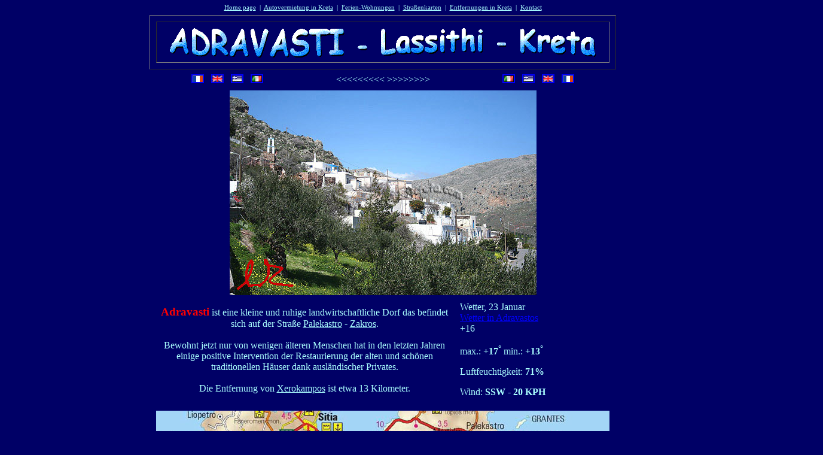

--- FILE ---
content_type: text/html
request_url: https://www.xerocamboscreta.com/AdravastiD.htm
body_size: 6037
content:
<html>
<head>
<meta http-equiv="Content-Language" content="de">
<meta http-equiv="Content-Type" content="text/html; charset=windows-1252">
<meta name="GENERATOR" content="Microsoft FrontPage 5.0">
<meta name="ProgId" content="FrontPage.Editor.Document">
<title>Adravasti | Gemeinde Sitia | Regionalbezirks Lassithi | Ost-Kreta</title>
<script language="javascript" src="nocopy.js"></script>
<style fprolloverstyle>A:hover {color: #AAFFFF; font-family: Comic Sans MS; font-weight: bold}
</style>
<link REL="shortcut icon" HREF="http://www.xerocamboscreta.com/favicon.ico">
</head>

<body bgcolor="#000066" link="#0000FF" vlink="#0000FF" alink="#0000FF" topmargin="0" leftmargin="0" text="#AAFFFF" style="color: #AAFFFF; font-family: Comic Sans MS; text-align: center">
  
    <table align=center border="0" cellspacing="0" width="780" height="25" bordercolor="#AAFFFF" style="border-collapse: collapse" cellpadding="0">
      <tr>
        <td width="778" height="25">
          <p align="center"><font color="#AAFFFF">
          <span style="font-family: Comic Sans MS; font-size: 8.0pt"><a href="index%20D.htm" target="_blank">
          <span style="left: -12; top: 222"><font color="#AAFFFF">Home page</font></span></a>&nbsp; 
          |&nbsp; </span>
        <span style="font-family: Comic Sans MS; left: -12; top: 222; font-size: 8.0pt"><a href="Autonoleggio%20D.htm" target="_blank">
        <font color="#AAFFFF">Autovermietung in Kreta</font></a></span><span style="font-family: Comic Sans MS; font-size: 8.0pt">&nbsp; 
          |&nbsp;
      <a target="_blank" href="Vacanze.Creta.D.htm"><font color="#AAFFFF">Ferien-Wohnungen</font></a>&nbsp; 
          |&nbsp; <a href="Index%20Road%20Maps%20D.htm" target="_blank">
        <font color="#AAFFFF">Straßenkarten</font></a>&nbsp; 
          |&nbsp; <a href="Distanze.Creta.D.htm" target="_blank">
          <span style="left: -12; top: 222"><font color="#AAFFFF">Entfernungen in Kreta</font></span></a>&nbsp; 
          |&nbsp;
      <a target="_blank" href="mailto:andrea18@otenet.gr">
            <font color="#AAFFFF">Kontact</font></a></span></font></td>
      </tr>
    </table>
  
      <table align=center border="1" width="780" height="1" cellspacing="10">
    <tr>
      <th width="758" height="1">
        <span style="font-family: Comic Sans MS; color: #AAFFFF; font-size: 12.0pt">
        <img border="0" src="Logo.Adravasti.D.gif" width="731" height="65"></span></th>
    </tr>
    </table>
  <table align=center border="0" cellspacing="0" width="780" height="1" style="border-collapse: collapse" bordercolor="#111111" cellpadding="0">
    <tr>
      <td width="259" height="35">
        <p align="center">
      <font face="Comic Sans MS" color="#AAFFFF">
      <span style="font-size: 12.0pt">
      <a href="AdravastiF.htm">
      <img border="2" src="bFranciamicro.gif" alt="Version française" width="17" height="11"></a></span></font><span style="font-family: Comic Sans MS; color: #AAFFFF; font-size: 12.0pt">&nbsp;&nbsp; </span>
      <font face="Comic Sans MS" color="#AAFFFF">
      <span style="font-size: 12.0pt">
        <a href="Adravastiuk.htm"><img border="2" alt="English version" width="17" height="11" src="bInghilterramicro.gif"></a></span></font><span style="font-family: Comic Sans MS; color: #AAFFFF; font-size: 12.0pt">&nbsp;&nbsp; </span>
      <font face="Comic Sans MS" color="#AAFFFF">
      <span style="font-size: 12.0pt">
        <a href="Adravastigr.htm">
      <img border="2" alt="Greek version" src="bGreciamicro.jpg" width="17" height="11"></a></span></font><span style="color: #AAFFFF; font-family:Comic Sans MS; font-size:12.0pt">&nbsp;&nbsp;
      </span>
      <font face="Comic Sans MS" color="#AAFFFF">
      <span style="left: -12; top: 222; font-size: 12.0pt">
      <a href="Adravastiit.htm">
      <img height="11" alt="Versione in Italiano" src="bItaliamicro.gif" width="17" border="2"></a></span></font></td>
      <td width="259" height="35">
        <p align="center">
        <span style="font-family: Comic Sans MS; color: #AAFFFF; font-size: 12.0pt">
        &lt;&lt;&lt;&lt;&lt;&lt;&lt;&lt;&lt; &gt;&gt;&gt;&gt;&gt;&gt;&gt;&gt;</span></td>
      <td width="259" height="35">
      <p align="center" class="MsoNormal" style="margin-top: 0; margin-bottom: 0">
      <font face="Comic Sans MS" color="#AAFFFF">
      <span style="left: -12; top: 222; font-size: 12.0pt">
      <a href="Adravastiit.htm">
      <img height="11" alt="Versione in Italiano" src="bItaliamicro.gif" width="17" border="2"></a>&nbsp;&nbsp; </span>
      <span style="font-size: 12.0pt">
        <a href="Adravastigr.htm">
      <img border="2" alt="Greek version" src="bGreciamicro.jpg" width="17" height="11"></a></span><span style="left: -12; top: 222; font-size: 12.0pt"><font color="#AAFFFF">&nbsp;&nbsp;
      </font>
      </span>
      <span style="font-size: 12.0pt">
        <a href="Adravastiuk.htm"><img border="2" alt="English version" width="17" height="11" src="bInghilterramicro.gif"></a></span><span style="left: -12; top: 222; font-size: 12.0pt">&nbsp;&nbsp;
      <a href="AdravastiF.htm">
      <img border="2" src="bFranciamicro.gif" alt="Version française" width="17" height="11"></a></span></font></td>
    </tr>
  </table>
  
      <table align=center border="0" width="513" height="342" cellspacing="10" style="border-collapse: collapse" bordercolor="#111111" cellpadding="0">
        <tr>
          <td width="513" height="342" background="Adravasti1W.jpg">
            <img border="0" src="AAA.gif" width="511" height="340"></td>
        </tr>
        </table>
  <table align=center border="0" width="780" height="102" cellspacing="10">
    <tr>
      <td width="543" height="79">
        <p align="center" class="MsoNormal" style="margin-top: 0; margin-bottom: 0">
        <b><font face="Comic Sans MS" color="#FF0000">
        <span style="left: -12; top: 222; font-size: 14.0pt">Adravasti</span></font></b><font face="Comic Sans MS" color="#AAFFFF"><span style="left: -12; top: 222; font-size: 12.0pt"> 
        ist eine kleine und ruhige landwirtschaftliche Dorf das befindet sich auf 
        der Straße </span><span style="font-size: 12.0pt"> <a target="_blank" href="PalekastroD.htm">
        <font color="#AAFFFF">Palekastro</font></a> - <a target="_blank" href="ZakrosD.htm">
        <font color="#AAFFFF">Zakros</font></a></span><span style="left: -12; top: 222; font-size: 12.0pt">.</span></font><p align="center" class="MsoNormal" style="margin-top: 0; margin-bottom: 0">&nbsp;<p align="center" class="MsoNormal" style="margin-top: 0; margin-bottom: 0">
        <font face="Comic Sans MS" color="#AAFFFF">
        <span style="left: -12; top: 222; font-size: 12.0pt">Bewohnt jetzt nur 
        von wenigen älteren Menschen hat in den letzten Jahren einige positive 
        Intervention der Restaurierung der alten und schönen traditionellen 
        Häuser dank ausländischer Privates.</span></font><p align="center" class="MsoNormal" style="margin-top: 0; margin-bottom: 0">&nbsp;<p align="center" class="MsoNormal" style="margin-top: 0; margin-bottom: 0">
        <font face="Comic Sans MS" color="#AAFFFF">
        <span style="left: -12; top: 222; font-size: 12.0pt">Die Entfernung von
        </span>
        <span style="font-size: 12.0pt"> <a target="_blank" href="Photographic%20Album D.htm">
            <font color="#AAFFFF">Xerokampos</font></a></span><span style="left: -12; top: 222; font-size: 12.0pt"> 
        ist etwa 13 Kilometer.</span></font></td>
      <td width="203" height="79">
        <p align="center">

            <!-- weather widget start --><div id="m-booked-custom-widget-46545"> <div class="weather-customize" style="width:250px;"> <div class="booked-weather-custom-160 color-009fde" style="width:250px;" id="width3"> <div class="booked-weather-custom-160-date">Wetter, 25 Mai</div> <div class="booked-weather-custom-160-main"> <a target="_blank" href="https://hotel-mix.de/weather/adravastos-w2877859" class="booked-weather-custom-160-city"> Wetter in Adravastos </a> <div class="booked-weather-custom-160-degree booked-weather-custom-C wmd01"><span><span class="plus">+</span>26</span></div> <div class="booked-weather-custom-details"> <p><span>max.: <strong><span class="plus">+</span>27<sup>°</sup></strong></span><span> min.: <strong><span class="plus">+</span>22<sup>°</sup></strong></span></p> <p>Luftfeuchtigkeit: <strong>48%</strong></p> <p>Wind: <strong>NW - 14 KPH</strong></p> </div> </div> </div> </div> </div><script type="text/javascript"> var css_file=document.createElement("link"); var widgetUrl = location.href; css_file.setAttribute("rel","stylesheet"); css_file.setAttribute("type","text/css"); css_file.setAttribute("href",'https://s.bookcdn.com/css/weather.css?v=0.0.1'); document.getElementsByTagName("head")[0].appendChild(css_file); function setWidgetData_46545(data) { if(typeof(data) != 'undefined' && data.results.length > 0) { for(var i = 0; i < data.results.length; ++i) { var objMainBlock = document.getElementById('m-booked-custom-widget-46545'); if(objMainBlock !== null) { var copyBlock = document.getElementById('m-bookew-weather-copy-'+data.results[i].widget_type); objMainBlock.innerHTML = data.results[i].html_code; if(copyBlock !== null) objMainBlock.appendChild(copyBlock); } } } else { alert('data=undefined||data.results is empty'); } } var widgetSrc = "https://widgets.booked.net/weather/info?action=get_weather_info;ver=7;cityID=w2877859;type=2;scode=2;ltid=3458;domid=;anc_id=93405;countday=undefined;cmetric=1;wlangID=2;color=009fde;wwidth=250;header_color=ffffff;text_color=333333;link_color=08488D;border_form=1;footer_color=ffffff;footer_text_color=333333;transparent=0;v=0.0.1";widgetSrc += ';ref=' + widgetUrl;widgetSrc += ';rand_id=46545';widgetSrc += ';wstrackId=471937583';var weatherBookedScript = document.createElement("script"); weatherBookedScript.setAttribute("type", "text/javascript"); weatherBookedScript.src = widgetSrc; document.body.appendChild(weatherBookedScript) </script><!-- weather widget end --></td>
    </tr>
    </table>
  <table align=center border="0" width="780" height="1" cellspacing="10">
    <tr>
      <td width="760" height="391" align="center">
        <map name="FPMap0">
        <area target="_blank" href="Photographic%20Album%20D.htm" shape="rect" coords="472, 335, 757, 390">
        </map>
        <img border="0" src="CartaParzAdravasti.jpg" usemap="#FPMap0" width="758" height="391"></td>
    </tr>
  </table>

  <table align=center border="1" width="780" height="43" cellspacing="10">
    <tr>
      <td width="259" height="25">
        <p align="center">
      <font face="Comic Sans MS" color="#AAFFFF">
      <span style="font-size: 12.0pt">
      <a href="AdravastiF.htm">
      <img border="2" src="bFranciamicro.gif" alt="Version française" width="17" height="11"></a></span></font><span style="font-family: Comic Sans MS; color: #AAFFFF; font-size: 12.0pt">&nbsp;&nbsp; </span>
      <font face="Comic Sans MS" color="#AAFFFF">
      <span style="font-size: 12.0pt">
        <a href="Adravastiuk.htm"><img border="2" alt="English version" width="17" height="11" src="bInghilterramicro.gif"></a></span></font><span style="font-family: Comic Sans MS; color: #AAFFFF; font-size: 12.0pt">&nbsp;&nbsp; </span>
      <font face="Comic Sans MS" color="#AAFFFF">
      <span style="font-size: 12.0pt">
        <a href="Adravastigr.htm">
      <img border="2" alt="Greek version" src="bGreciamicro.jpg" width="17" height="11"></a></span></font><span style="color: #AAFFFF; font-family:Comic Sans MS; font-size:12.0pt">&nbsp;&nbsp;
      </span>
      <font face="Comic Sans MS" color="#AAFFFF">
      <span style="left: -12; top: 222; font-size: 12.0pt">
      <a href="Adravastiit.htm">
      <img height="11" alt="Versione in Italiano" src="bItaliamicro.gif" width="17" border="2"></a></span></font></td>
      <td width="259" height="25">
        <p align="center">
        <span style="font-family: Comic Sans MS; color: #AAFFFF; font-size: 12.0pt">
        &lt;&lt;&lt;&lt;&lt;&lt;&lt;&lt;&lt; &gt;&gt;&gt;&gt;&gt;&gt;&gt;&gt;</span></td>
      <td width="259" height="25">
      <p align="center" class="MsoNormal" style="margin-top: 0; margin-bottom: 0">
      <font face="Comic Sans MS" color="#AAFFFF">
      <span style="left: -12; top: 222; font-size: 12.0pt">
      <a href="Adravastiit.htm">
      <img height="11" alt="Versione in Italiano" src="bItaliamicro.gif" width="17" border="2"></a>&nbsp;&nbsp; </span>
      <span style="font-size: 12.0pt">
        <a href="Adravastigr.htm">
      <img border="2" alt="Greek version" src="bGreciamicro.jpg" width="17" height="11"></a></span><span style="left: -12; top: 222; font-size: 12.0pt"><font color="#AAFFFF">&nbsp;&nbsp;
      </font>
      </span>
      <span style="font-size: 12.0pt">
        <a href="Adravastiuk.htm"><img border="2" alt="English version" width="17" height="11" src="bInghilterramicro.gif"></a></span><span style="left: -12; top: 222; font-size: 12.0pt">&nbsp;&nbsp;
      <a href="AdravastiF.htm">
      <img border="2" src="bFranciamicro.gif" alt="Version française" width="17" height="11"></a></span></font></td>
    </tr>
    <tr>
      <td width="760" height="25" align="center" colspan="3">
      <a href="Road%20Map2%20D.htm">
      <img border="0" src="BD10264_.GIF" alt="Zurück zu den Index Lassithi" width="30" height="17" ></a></td>
    </tr>
    <tr>
      <td width="760" height="25" align="center" colspan="3">
      <a href="index%20D.htm">
      <img border="0" src="home.gif" width="107" height="28"></a></td>
    </tr>
    <tr>
      <td width="760" height="70" align="center" colspan="3">
        <!--webbot
        bot="HTMLMarkup" startspan --><SCRIPT>
// Prelevato ed illustrato su http://www.web-link.it
// CREDITS:
// Image Scroller 2.03 with double-fade effect
// By Peter Gehrig
// Copyright (c) 2003 Peter Gehrig. All rights reserved.
// Permission given to use the script provided that this notice remains as is.
// Additional scripts can be found at http://www.24fun.com
// info@24fun.com
// 9/6/2002

// IMPORTANT:
// If you add this script to a script-library or script-archive
// you have to add a highly visible link to
// http://www.24fun.com on the webpage
// where this script will be featured

// URLs of slides
var slideurl=new Array("Ag.Nicolas2URid.jpg","Agios NicolausURid.jpg","Amatu 1URid.jpg","LogoChristosD.gif","Alba sulle Kavali Rid.jpg","Amatu 2URid.jpg","AttrSpiaggiaURid.jpg","Costa da sud1URid.jpg","Da FociospiloURid.jpg","FragmaRid.jpg","Gigli 2URid.jpg","logoAmD.gif","Mareggiata InvernaleURid.jpg","SpiadesURid2.jpg","Spiagge secondarie 4 Urid.jpg","Strada6URid.jpg")

// nocomments displayed below the slides
var slidecomment=new Array("Mary","Jane","Rita","Tina")

// links for each slide
var slidelink=new
Array("http://www.xerocamboscreta.com/San%20Nicola D.htm","http://www.xerocamboscreta.com/Baia%20di%20Agios%20Nicolaus%20D.htm","http://www.xerocamboscreta.com/Amatu%202%20D.htm","http://www.xerocamboscreta.com/Manousakis%20D.htm","http://www.xerocamboscreta.com/Alba%20D.htm","http://www.xerocamboscreta.com/Amatu%20D.htm","http://www.xerocamboscreta.com/Attrezzature%20D.htm","http://www.xerocamboscreta.com/Costa%20da%20Sud%20D.htm","http://www.xerocamboscreta.com/Foto%20varie%20Xerocambos4%20D.htm","http://www.xerocamboscreta.com/Fragma%20D.htm","http://www.xerocamboscreta.com/Traffico%20Navale%20D.htm","http://www.xerocamboscreta.com/Amici%20D.htm","http://www.xerocamboscreta.com/Foto%20varie%20Xerocambos4%20D.htm","http://www.xerocamboscreta.com/Dal%20Mare%20D.htm","http://www.xerocamboscreta.com/Spiaggette%202%20D.htm","http://www.xerocamboscreta.com/Agia%20Irini%20D.htm")

// targets of the links. Allowed values: "_parent", "_top", "_blank", "_self"
var slidetarget=new Array("_blank","_blank","_blank","_blank","_blank","_blank","_blank","_blank","_blank","_blank","_blank","_blank","_blank","_blank","_blank","_blank")

// the width of the slideshow (pixels)
var scrollerwidth=750

// the height of the slideshow (pixels)
var scrollerheight=73

// width of the transparent zones (pixels)
var translayerszone=40

// font-attributes for the comments
var slidefont="Comic suns"
var slidefontcolor="blue"
var slidefontsize="2"

// background-color of webpage
var pagebgcolor="#FFFFFF"

// do not edit below this line
var translayerswidth=1
var translayersmax=Math.floor(translayerszone/translayerswidth)
var translayersleftpos=0
var translayersopacity=100
var translayersfactor=100/translayersmax
var translayerswidthall=translayersmax*translayerswidth
var allpicturewidth
var distancepictopic=0
var scrollerleft=0
var scrollertop=0
var pause=20
var step=2
var newstep=step
var clipleft,clipright,cliptop,clipbottom
var i_picture=0
var timer
var picturecontent=""
var ns4=document.layers?1:0
var ns6=document.getElementById&&!document.all?1:0
var ie=document.all?1:0
var browserinfos=navigator.userAgent
var opera=browserinfos.match(/Opera/)

var preloadedimages=new Array()
for (i=0;i<slideurl.length;i++){
	preloadedimages[i]=new Image()
	preloadedimages[i].src=slideurl[i]
}

function init() {
    if (ie) {
		allpicturewidth=document.all.picturediv.offsetWidth
		document.all.picturediv.style.posTop=scrollertop
        document.all.picturediv.style.posLeft=scrollerleft+scrollerwidth
		clipleft=0
		clipright=0
		cliptop=0
		clipbottom=scrollerheight
		document.all.picturediv.style.clip ="rect("+cliptop+" "+clipright+" "+clipbottom+" "+clipleft+")"
		document.all.picturediv.style.visibility="visible"
		scrollpicture()

    }
	if (ns6) {
		allpicturewidth=document.getElementById('emptypicturediv').offsetWidth
		document.getElementById('picturediv').style.top=scrollertop
        document.getElementById('picturediv').style.left=scrollerleft+scrollerwidth
		clipleft=0
		clipright=0
		cliptop=0
		clipbottom=scrollerheight
		document.getElementById('picturediv').style.clip ="rect("+cliptop+" "+clipright+" "+clipbottom+" "+clipleft+")"
		document.getElementById('picturediv').style.visibility="visible"
		scrollpicture()
    }
	if (ns4) {
		allpicturewidth=document.roof.document.picturediv.document.width
		document.roof.document.picturediv.top=scrollertop
		document.roof.document.picturediv.left=scrollerleft+scrollerwidth
		document.roof.document.picturediv.clip.left=0
		document.roof.document.picturediv.clip.right=0
		document.roof.document.picturediv.clip.top=0
		document.roof.document.picturediv.clip.bottom=scrollerheight
		document.roof.document.picturediv.visibility="visible"
        scrollpicture()
    }
}

function scrollpicture() {
    if (ie) {
		if (document.all.picturediv.style.posLeft>=scrollerleft-allpicturewidth) {
			document.all.picturediv.style.posLeft-=step
			clipright+=step
			if (clipright>scrollerwidth) {
				clipleft+=step
			}
			document.all.picturediv.style.clip ="rect("+cliptop+" "+clipright+" "+clipbottom+" "+clipleft+")"
			var timer=setTimeout("scrollpicture()",pause)
		}
		else {
			resetposition()
		}
	}
	if (ns6) {
		if (parseInt(document.getElementById('picturediv').style.left)>=scrollerleft-allpicturewidth) {
	document.getElementById('picturediv').style.left=parseInt(document.getElementById('picturediv').style.left)-step
			clipright+=step
			if (clipright>scrollerwidth) {
				clipleft+=step
			}
			document.getElementById('picturediv').style.clip ="rect("+cliptop+" "+clipright+" "+clipbottom+" "+clipleft+")"
			var timer=setTimeout("scrollpicture()",pause)
		}
		else {
			resetposition()
		}
	}
   if (ns4) {
		if (document.roof.document.picturediv.left>=scrollerleft-allpicturewidth) {
			document.roof.document.picturediv.left-=step
			document.roof.document.picturediv.clip.right+=step
			if (document.roof.document.picturediv.clip.right>scrollerwidth) {
				document.roof.document.picturediv.clip.left+=step
			}
			var timer=setTimeout("scrollpicture()",pause)
		}
		else {
			resetposition()
		}
	}
}

function onmsover() {
	step=0
}
function onmsout() {
	step=newstep
}

function resetposition() {
	if (ie) {
        document.all.picturediv.style.posLeft=scrollerleft+scrollerwidth
		clipleft=0
		clipright=0
		document.all.picturediv.style.clip ="rect("+cliptop+" "+clipright+" "+clipbottom+" "+clipleft+")"
        scrollpicture()
	}
	if (ns6) {
		allpicturewidth=document.getElementById('emptypicturediv').offsetWidth
        document.getElementById('picturediv').style.left=scrollerleft+scrollerwidth
		clipleft=0
		clipright=0
		document.getElementById('picturediv').style.clip ="rect("+cliptop+" "+clipright+" "+clipbottom+" "+clipleft+")"
        scrollpicture()
	}
	if (ns4) {
		document.roof.document.picturediv.left=scrollerleft+scrollerwidth
		document.roof.document.picturediv.clip.left=0
		document.roof.document.picturediv.clip.right=0
        scrollpicture()
	}
}

picturecontent=""
picturecontent+="<table cellpadding=2 cellspacing=0>"
picturecontent+="<tr>"
for (i=0;i<=slideurl.length-1;i++) {
	picturecontent+="<td>"
	picturecontent+="<a href=\""+slidelink[i]+"\" target=\""+slidetarget[i]+"\" onMouseOver=\"javascript:onmsover()\" onMouseOut=\"javascript:onmsout()\">"
	picturecontent+="<img src=\""+slideurl[i]+"\" border=0></a>"
	picturecontent+="</td>"
}
picturecontent+="</tr>"
picturecontent+="<tr>"
for (i=0;i<=slideurl.length-1;i++) {
	picturecontent+="<td>"
	picturecontent+="<font face=\""+slidefont+"\" color=\""+slidefontcolor+"\" size="+slidefontsize+">"
	picturecontent+=slidecomment[i]
	picturecontent+="</font>"
	picturecontent+="</td>"
}
picturecontent+="</tr>"
picturecontent+="</tr></table>"

if (ie || ns6) {
	document.write('<div style="position:relative;width:'+scrollerwidth+'px;height:'+scrollerheight+'px;overflow:hidden">')
	document.write('<div id="picturediv" style="position:absolute;top:0px;left:0px;height:'+scrollerheight+'px;visibility:hidden">'+picturecontent+'</div>')
	if (ie && !opera) {
		for (i=0;i<=translayersmax;i++) {
		document.write('<span ID="trans'+i+'" style="position:absolute;top:0px;left:'+translayersleftpos+'px;width:'+translayerswidth+'px;height:'+scrollerheight+'px;background-color:'+pagebgcolor+';filter:alpha(opacity='+translayersopacity+');overflow:hidden"> </span>')
		translayersleftpos+=translayerswidth
		translayersopacity-=translayersfactor
		}
		translayersleftpos=scrollerwidth-translayersleftpos
		for (ii=0;ii<=translayersmax;ii++) {
		document.write('<span ID="trans'+ii+'" style="position:absolute;top:0px;left:'+translayersleftpos+'px;width:'+translayerswidth+'px;height:'+scrollerheight+'px;background-color:'+pagebgcolor+';filter:alpha(opacity='+translayersopacity+');overflow:hidden"> </span>')
		translayersleftpos+=translayerswidth
		translayersopacity+=translayersfactor
		}
	}
	if (ns6 && !opera) {
		for (i=0;i<=translayersmax-1;i++) {
		document.write('<span ID="transleft'+i+'" style="position:absolute;top:0px;left:'+translayersleftpos+'px;width:'+translayerswidth+'px;height:'+scrollerheight+'px;background-color:'+pagebgcolor+';-moz-opacity:'+translayersopacity/100+';overflow:hidden"> </span>')
		translayersleftpos+=translayerswidth
		translayersopacity-=translayersfactor
		if (translayersopacity<0) {translayersopacity=0.001}
		}
		translayersleftpos=scrollerwidth-translayersleftpos
		translayersopacity=0.001
		for (i=0;i<=translayersmax-1;i++) {
		document.write('<span ID="transright'+i+'" style="position:absolute;top:0px;left:'+translayersleftpos+'px;width:'+translayerswidth+'px;height:'+scrollerheight+'px;background-color:'+pagebgcolor+';-moz-opacity:'+translayersopacity/100+';"> </span>')
		translayersleftpos+=translayerswidth
		translayersopacity+=translayersfactor
		}
	}
	document.write('</div>')
	document.write('<div id="emptypicturediv" style="position:absolute;top:0px;left:0px;height:'+scrollerheight+'px;visibility:hidden">'+picturecontent+'</div>')

	window.onload=init
}

if (ns4) {
	document.write('<ilayer name="roof" width='+scrollerwidth+' height='+scrollerheight+'>')
	document.write('<layer name="picturediv" width='+scrollerwidth+' height='+scrollerheight+' visibility=hide>'+picturecontent+'</layer>')
	document.write('</ilayer>')
	window.onload=init
}
</script><!--webbot bot="HTMLMarkup" endspan --></td>
    </tr>
    <tr>
      <td width="760" height="25" align="center" colspan="3">
        <p align="center">
      <font color="#AAFFFF">
        <span style="left: -12; top: 222; font-size: 8.0pt">
      <span style="font-family: Comic Sans MS; left:-12; top:222; font-size:8.0pt"><a href="Autonoleggio%20D.htm" target="_blank">
      <font color="#AAFFFF">Autovermietung
        in Kreta</font></a>&nbsp; </span> 
      <span style="FONT-SIZE: 8.0pt; LEFT: -12; FONT-FAMILY: Comic Sans MS; TOP: 222">
      |&nbsp; </span>
            <a target="_blank" href="AppD.htm">
          <span style="font-family: Comic Sans MS; left: -12; top: 222; font-size: 8.0pt">
      <font color="#AAFFFF">Index Wohnungen in Xerokampos</font></span></a><span style="font-family: Comic Sans MS; left:-12; top:222; font-size:8.0pt">&nbsp; </span>
      |<span style="FONT-SIZE: 8.0pt; LEFT: -12; FONT-FAMILY: Comic Sans MS; TOP: 222">&nbsp; </span> </span>
        <span style="font-family: Comic Sans MS; left: -12; top: 222; font-size: 8.0pt">
        <a href="mailto:andrea18@otenet.gr"><font color="#AAFFFF">Auskunft</font></a></span></font></td>
    </tr>
    </table>

  <table align=center border="0" cellspacing="10" width="780" height="10">
    <tr>
      <td width="680" height="80" align="center">
      <p align="center" style="margin-top: -2; margin-bottom: 0">
      <span style="left: -12; top: 222; font-family: Comic Sans MS; font-size: 8.0pt">
      <font color="#AAFFFF">©Web-Master Andrea Marini<span lang="it"> </span> </font>
      <a target="_blank" href="mailto:andrea18@otenet.gr"><font color="#AAFFFF">
      andrea18@otenet.gr</font></a><span lang="it"> -
      <a href="mailto:marinator2001@yahoo.com"><font color="#AAFFFF">
      marinator2001@yahoo.com</font></a></span></span></p>
      <p align="center" style="margin-top: -2; margin-bottom: 0">
      &nbsp;</p>
      <p style="margin-top: -2; margin-bottom: 0">
      <span style="font-size: 8.0pt; left: -12; top: 222; font-family: Comic Sans MS">
      <font color="#AAFFFF">Eingetragen im Handelsregister von der griechischen 
      Tourismusorganisation (EOT) seit 2013.09.25 mit Zulassungsnummer</font></span><p style="margin-top: -2; margin-bottom: 0">
      <span style="font-size: 8.0pt; left: -12; top: 222; font-family: Comic Sans MS">
      <font color="#AAFFFF">1040E 6061 01822 01</font></span></td>
      <td width="70" height="70" align="center">
      <p align="center" style="margin-top: 0; margin-bottom: 0">
        <img border="0" src="eot.gif" width="70" height="63"></td>
      </tr>
    </table>
  
  <table align=center border="0" cellspacing="10" width="780" height="98">
    <tr>
      <td width="760" height="60" align="center">
        <p>
            <font color="#AAFFFF">
        <span style="left: -12; top: 222; font-size: 8.0pt; font-family: Comic Sans MS; ">
        <!--webbot bot="HTMLMarkup" startspan --><a rel="license" href="http://creativecommons.org/licenses/by-nc-nd/3.0/deed.de"><img alt="Licenza Creative Commons" style="border-width:0" src="http://i.creativecommons.org/l/by-nc-nd/3.0/80x15.png" /></a><br /><span xmlns:dct="http://purl.org/dc/terms/" href="http://purl.org/dc/dcmitype/StillImage" property="dct:title" rel="dct:type">Alle Texte, Grafiken und Bilder auf dieser Seite sind Eigentum von Andrea Marini - www.xerocamboscreta.com</span><a xmlns:cc="http://creativecommons.org/ns#" href="www.xerocamboscreta.com" property="cc:attributionName" rel="cc:attributionURL"></a><!--webbot bot="HTMLMarkup" endspan --></span></font></td>
    </tr>
    <tr>
      <td width="760" height="21" align="center" valign="bottom">
        <p>     <!-- Histats.com  START  --> 
 <a href="http://www.histats.com/it/" target="_blank" title="contatore free" > 
 <script  type="text/javascript" language="javascript"> 
  
 var s_sid = 293098;var st_dominio = 4; 
 var cimg = 424;var cwi =112;var che =75; 
        </script> 
 <script  type="text/javascript" language="javascript" src="http://s11.histats.com/js9.js"></script> 
 </a> 
 <noscript>
        <a href="http://www.histats.com/it/" target="_blank"> 
 <img  src="http://s103.histats.com/stats/0.gif?293098&1" alt="contatore free" border="0"></a></noscript> 
  
 <!-- Histats.com  END  --> 
      </td>
    </tr>
    <tr>
      <td width="760" height="21" align="center" valign="bottom">



        <p>
<!-- WOP!WEB Stats "A" END -->
<!--webbot bot="HTMLMarkup" endspan --></td>
    </tr>
  </table>
    
  </body>
</html>

--- FILE ---
content_type: application/javascript
request_url: https://www.xerocamboscreta.com/nocopy.js
body_size: 327
content:
function right(e) {
if (navigator.appName == 'Netscape' &&
(e.which == 3 || e.which == 2))
return false;
else if (navigator.appName == 'Microsoft Internet Explorer' &&
(event.button == 2 || event.button == 3)) {
alert("Spiacente: il tasto destro è disabilitato.");
return false;
}
return true;
}

if (document.layers) window.captureEvents(Event.MOUSEDOWN);
window.onmousedown=right;

function keypressed() {
alert("ed anche la tastiera.");
}
document.onmousedown=right;
document.onkeydown=keypressed;

--- FILE ---
content_type: text/plain;charset=UTF-8
request_url: https://widgets.booked.net/weather/info?action=get_weather_info;ver=7;cityID=w2877859;type=2;scode=2;ltid=3458;domid=;anc_id=93405;countday=undefined;cmetric=1;wlangID=2;color=009fde;wwidth=250;header_color=ffffff;text_color=333333;link_color=08488D;border_form=1;footer_color=ffffff;footer_text_color=333333;transparent=0;v=0.0.1;ref=https://www.xerocamboscreta.com/AdravastiD.htm;rand_id=46545;wstrackId=471937583
body_size: 448
content:

			var callWidget;
			if(typeof setWidgetData === 'function') {
				callWidget = setWidgetData;
			} else {
				callWidget = setWidgetData_46545
			}
		
				callWidget({ "results": [ { "widget_type":"2", "html_code":" <div class=\"weather-customize\" style=\"width:250px;\"> <div class=\"booked-weather-custom-160 color-009fde\" style=\"width:250px;\" id=\"width3\"> <div class=\"booked-weather-custom-160-date\">Wetter, 23 Januar</div> <div class=\"booked-weather-custom-160-main\"> <a target=\"_blank\" href=\"https://hotel-mix.de/weather/adravastos-w2877859\" class=\"booked-weather-custom-160-city\"> Wetter in Adravastos </a> <div class=\"booked-weather-custom-160-degree booked-weather-custom-C wmd18\"><span><span class=\"plus\">+</span>16</span></div> <div class=\"booked-weather-custom-details\"> <p><span>max.: <strong><span class=\"plus\">+</span>17<sup>°</sup></strong></span><span> min.: <strong><span class=\"plus\">+</span>13<sup>°</sup></strong></span></p> <p>Luftfeuchtigkeit: <strong>71%</strong></p> <p>Wind: <strong>SSW - 20 KPH</strong></p> </div> </div> </div> </div> " } ] });
			